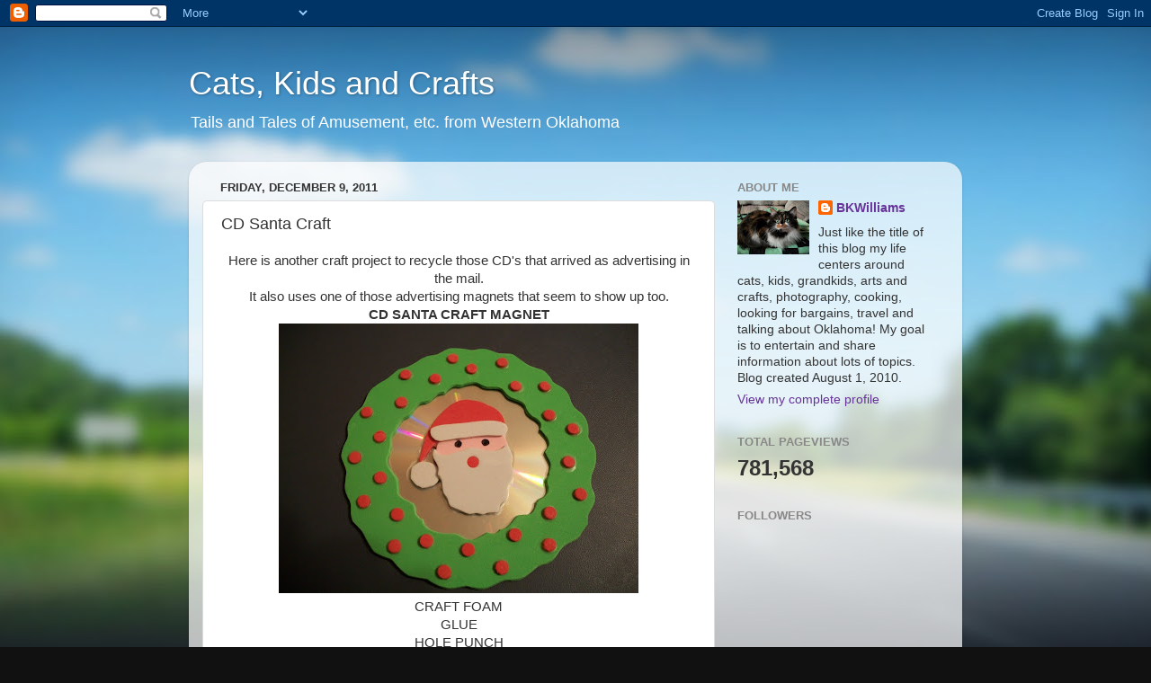

--- FILE ---
content_type: text/html; charset=UTF-8
request_url: https://bkwilliams-catskidsandcrafts.blogspot.com/2011/12/cd-santa-craft.html
body_size: 15505
content:
<!DOCTYPE html>
<html class='v2' dir='ltr' lang='en'>
<head>
<link href='https://www.blogger.com/static/v1/widgets/335934321-css_bundle_v2.css' rel='stylesheet' type='text/css'/>
<meta content='width=1100' name='viewport'/>
<meta content='text/html; charset=UTF-8' http-equiv='Content-Type'/>
<meta content='blogger' name='generator'/>
<link href='https://bkwilliams-catskidsandcrafts.blogspot.com/favicon.ico' rel='icon' type='image/x-icon'/>
<link href='http://bkwilliams-catskidsandcrafts.blogspot.com/2011/12/cd-santa-craft.html' rel='canonical'/>
<link rel="alternate" type="application/atom+xml" title="Cats, Kids and Crafts - Atom" href="https://bkwilliams-catskidsandcrafts.blogspot.com/feeds/posts/default" />
<link rel="alternate" type="application/rss+xml" title="Cats, Kids and Crafts - RSS" href="https://bkwilliams-catskidsandcrafts.blogspot.com/feeds/posts/default?alt=rss" />
<link rel="service.post" type="application/atom+xml" title="Cats, Kids and Crafts - Atom" href="https://www.blogger.com/feeds/1901338725255718052/posts/default" />

<link rel="alternate" type="application/atom+xml" title="Cats, Kids and Crafts - Atom" href="https://bkwilliams-catskidsandcrafts.blogspot.com/feeds/1775362533758027445/comments/default" />
<!--Can't find substitution for tag [blog.ieCssRetrofitLinks]-->
<link href='https://blogger.googleusercontent.com/img/b/R29vZ2xl/AVvXsEiVQWX2bX0VbXCfFg5f2Ln-5y_Op2UkpR4_zTKPfSxrTG1GL6PZH4QJq8eYGVtMXx82HTXmLnDyWOoeAfevi3Kjb3vFH18l7Qp46sluLz-ZWnnnQPwMCNClaBD_568l8mUv2bjgDz4yqKln/s400/100_2816.JPG' rel='image_src'/>
<meta content='http://bkwilliams-catskidsandcrafts.blogspot.com/2011/12/cd-santa-craft.html' property='og:url'/>
<meta content='CD Santa Craft' property='og:title'/>
<meta content='Here is another craft project to recycle those CD&#39;s that arrived as advertising in the mail. It also uses one of those advertising magnets t...' property='og:description'/>
<meta content='https://blogger.googleusercontent.com/img/b/R29vZ2xl/AVvXsEiVQWX2bX0VbXCfFg5f2Ln-5y_Op2UkpR4_zTKPfSxrTG1GL6PZH4QJq8eYGVtMXx82HTXmLnDyWOoeAfevi3Kjb3vFH18l7Qp46sluLz-ZWnnnQPwMCNClaBD_568l8mUv2bjgDz4yqKln/w1200-h630-p-k-no-nu/100_2816.JPG' property='og:image'/>
<title>Cats, Kids and Crafts: CD Santa Craft</title>
<style id='page-skin-1' type='text/css'><!--
/*-----------------------------------------------
Blogger Template Style
Name:     Picture Window
Designer: Blogger
URL:      www.blogger.com
----------------------------------------------- */
/* Content
----------------------------------------------- */
body {
font: normal normal 15px Arial, Tahoma, Helvetica, FreeSans, sans-serif;
color: #333333;
background: #111111 url(//themes.googleusercontent.com/image?id=1OACCYOE0-eoTRTfsBuX1NMN9nz599ufI1Jh0CggPFA_sK80AGkIr8pLtYRpNUKPmwtEa) repeat-x fixed top center;
}
html body .region-inner {
min-width: 0;
max-width: 100%;
width: auto;
}
.content-outer {
font-size: 90%;
}
a:link {
text-decoration:none;
color: #663399;
}
a:visited {
text-decoration:none;
color: #9966cc;
}
a:hover {
text-decoration:underline;
color: #8832ff;
}
.content-outer {
background: transparent none repeat scroll top left;
-moz-border-radius: 0;
-webkit-border-radius: 0;
-goog-ms-border-radius: 0;
border-radius: 0;
-moz-box-shadow: 0 0 0 rgba(0, 0, 0, .15);
-webkit-box-shadow: 0 0 0 rgba(0, 0, 0, .15);
-goog-ms-box-shadow: 0 0 0 rgba(0, 0, 0, .15);
box-shadow: 0 0 0 rgba(0, 0, 0, .15);
margin: 20px auto;
}
.content-inner {
padding: 0;
}
/* Header
----------------------------------------------- */
.header-outer {
background: transparent none repeat-x scroll top left;
_background-image: none;
color: #ffffff;
-moz-border-radius: 0;
-webkit-border-radius: 0;
-goog-ms-border-radius: 0;
border-radius: 0;
}
.Header img, .Header #header-inner {
-moz-border-radius: 0;
-webkit-border-radius: 0;
-goog-ms-border-radius: 0;
border-radius: 0;
}
.header-inner .Header .titlewrapper,
.header-inner .Header .descriptionwrapper {
padding-left: 0;
padding-right: 0;
}
.Header h1 {
font: normal normal 36px Arial, Tahoma, Helvetica, FreeSans, sans-serif;
text-shadow: 1px 1px 3px rgba(0, 0, 0, 0.3);
}
.Header h1 a {
color: #ffffff;
}
.Header .description {
font-size: 130%;
}
/* Tabs
----------------------------------------------- */
.tabs-inner {
margin: .5em 20px 0;
padding: 0;
}
.tabs-inner .section {
margin: 0;
}
.tabs-inner .widget ul {
padding: 0;
background: transparent none repeat scroll bottom;
-moz-border-radius: 0;
-webkit-border-radius: 0;
-goog-ms-border-radius: 0;
border-radius: 0;
}
.tabs-inner .widget li {
border: none;
}
.tabs-inner .widget li a {
display: inline-block;
padding: .5em 1em;
margin-right: .25em;
color: #ffffff;
font: normal normal 15px Arial, Tahoma, Helvetica, FreeSans, sans-serif;
-moz-border-radius: 10px 10px 0 0;
-webkit-border-top-left-radius: 10px;
-webkit-border-top-right-radius: 10px;
-goog-ms-border-radius: 10px 10px 0 0;
border-radius: 10px 10px 0 0;
background: transparent url(https://resources.blogblog.com/blogblog/data/1kt/transparent/black50.png) repeat scroll top left;
border-right: 1px solid transparent;
}
.tabs-inner .widget li:first-child a {
padding-left: 1.25em;
-moz-border-radius-topleft: 10px;
-moz-border-radius-bottomleft: 0;
-webkit-border-top-left-radius: 10px;
-webkit-border-bottom-left-radius: 0;
-goog-ms-border-top-left-radius: 10px;
-goog-ms-border-bottom-left-radius: 0;
border-top-left-radius: 10px;
border-bottom-left-radius: 0;
}
.tabs-inner .widget li.selected a,
.tabs-inner .widget li a:hover {
position: relative;
z-index: 1;
background: transparent url(https://resources.blogblog.com/blogblog/data/1kt/transparent/white80.png) repeat scroll bottom;
color: #663399;
-moz-box-shadow: 0 0 3px rgba(0, 0, 0, .15);
-webkit-box-shadow: 0 0 3px rgba(0, 0, 0, .15);
-goog-ms-box-shadow: 0 0 3px rgba(0, 0, 0, .15);
box-shadow: 0 0 3px rgba(0, 0, 0, .15);
}
/* Headings
----------------------------------------------- */
h2 {
font: bold normal 13px Arial, Tahoma, Helvetica, FreeSans, sans-serif;
text-transform: uppercase;
color: #888888;
margin: .5em 0;
}
/* Main
----------------------------------------------- */
.main-outer {
background: transparent url(https://resources.blogblog.com/blogblog/data/1kt/transparent/white80.png) repeat scroll top left;
-moz-border-radius: 20px 20px 0 0;
-webkit-border-top-left-radius: 20px;
-webkit-border-top-right-radius: 20px;
-webkit-border-bottom-left-radius: 0;
-webkit-border-bottom-right-radius: 0;
-goog-ms-border-radius: 20px 20px 0 0;
border-radius: 20px 20px 0 0;
-moz-box-shadow: 0 1px 3px rgba(0, 0, 0, .15);
-webkit-box-shadow: 0 1px 3px rgba(0, 0, 0, .15);
-goog-ms-box-shadow: 0 1px 3px rgba(0, 0, 0, .15);
box-shadow: 0 1px 3px rgba(0, 0, 0, .15);
}
.main-inner {
padding: 15px 20px 20px;
}
.main-inner .column-center-inner {
padding: 0 0;
}
.main-inner .column-left-inner {
padding-left: 0;
}
.main-inner .column-right-inner {
padding-right: 0;
}
/* Posts
----------------------------------------------- */
h3.post-title {
margin: 0;
font: normal normal 18px Arial, Tahoma, Helvetica, FreeSans, sans-serif;
}
.comments h4 {
margin: 1em 0 0;
font: normal normal 18px Arial, Tahoma, Helvetica, FreeSans, sans-serif;
}
.date-header span {
color: #333333;
}
.post-outer {
background-color: #ffffff;
border: solid 1px #dddddd;
-moz-border-radius: 5px;
-webkit-border-radius: 5px;
border-radius: 5px;
-goog-ms-border-radius: 5px;
padding: 15px 20px;
margin: 0 -20px 20px;
}
.post-body {
line-height: 1.4;
font-size: 110%;
position: relative;
}
.post-header {
margin: 0 0 1.5em;
color: #999999;
line-height: 1.6;
}
.post-footer {
margin: .5em 0 0;
color: #999999;
line-height: 1.6;
}
#blog-pager {
font-size: 140%
}
#comments .comment-author {
padding-top: 1.5em;
border-top: dashed 1px #ccc;
border-top: dashed 1px rgba(128, 128, 128, .5);
background-position: 0 1.5em;
}
#comments .comment-author:first-child {
padding-top: 0;
border-top: none;
}
.avatar-image-container {
margin: .2em 0 0;
}
/* Comments
----------------------------------------------- */
.comments .comments-content .icon.blog-author {
background-repeat: no-repeat;
background-image: url([data-uri]);
}
.comments .comments-content .loadmore a {
border-top: 1px solid #8832ff;
border-bottom: 1px solid #8832ff;
}
.comments .continue {
border-top: 2px solid #8832ff;
}
/* Widgets
----------------------------------------------- */
.widget ul, .widget #ArchiveList ul.flat {
padding: 0;
list-style: none;
}
.widget ul li, .widget #ArchiveList ul.flat li {
border-top: dashed 1px #ccc;
border-top: dashed 1px rgba(128, 128, 128, .5);
}
.widget ul li:first-child, .widget #ArchiveList ul.flat li:first-child {
border-top: none;
}
.widget .post-body ul {
list-style: disc;
}
.widget .post-body ul li {
border: none;
}
/* Footer
----------------------------------------------- */
.footer-outer {
color:#cccccc;
background: transparent url(https://resources.blogblog.com/blogblog/data/1kt/transparent/black50.png) repeat scroll top left;
-moz-border-radius: 0 0 20px 20px;
-webkit-border-top-left-radius: 0;
-webkit-border-top-right-radius: 0;
-webkit-border-bottom-left-radius: 20px;
-webkit-border-bottom-right-radius: 20px;
-goog-ms-border-radius: 0 0 20px 20px;
border-radius: 0 0 20px 20px;
-moz-box-shadow: 0 1px 3px rgba(0, 0, 0, .15);
-webkit-box-shadow: 0 1px 3px rgba(0, 0, 0, .15);
-goog-ms-box-shadow: 0 1px 3px rgba(0, 0, 0, .15);
box-shadow: 0 1px 3px rgba(0, 0, 0, .15);
}
.footer-inner {
padding: 10px 20px 20px;
}
.footer-outer a {
color: #bb98ee;
}
.footer-outer a:visited {
color: #ba77ee;
}
.footer-outer a:hover {
color: #8832ff;
}
.footer-outer .widget h2 {
color: #aaaaaa;
}
/* Mobile
----------------------------------------------- */
html body.mobile {
height: auto;
}
html body.mobile {
min-height: 480px;
background-size: 100% auto;
}
.mobile .body-fauxcolumn-outer {
background: transparent none repeat scroll top left;
}
html .mobile .mobile-date-outer, html .mobile .blog-pager {
border-bottom: none;
background: transparent url(https://resources.blogblog.com/blogblog/data/1kt/transparent/white80.png) repeat scroll top left;
margin-bottom: 10px;
}
.mobile .date-outer {
background: transparent url(https://resources.blogblog.com/blogblog/data/1kt/transparent/white80.png) repeat scroll top left;
}
.mobile .header-outer, .mobile .main-outer,
.mobile .post-outer, .mobile .footer-outer {
-moz-border-radius: 0;
-webkit-border-radius: 0;
-goog-ms-border-radius: 0;
border-radius: 0;
}
.mobile .content-outer,
.mobile .main-outer,
.mobile .post-outer {
background: inherit;
border: none;
}
.mobile .content-outer {
font-size: 100%;
}
.mobile-link-button {
background-color: #663399;
}
.mobile-link-button a:link, .mobile-link-button a:visited {
color: #ffffff;
}
.mobile-index-contents {
color: #333333;
}
.mobile .tabs-inner .PageList .widget-content {
background: transparent url(https://resources.blogblog.com/blogblog/data/1kt/transparent/white80.png) repeat scroll bottom;
color: #663399;
}
.mobile .tabs-inner .PageList .widget-content .pagelist-arrow {
border-left: 1px solid transparent;
}

--></style>
<style id='template-skin-1' type='text/css'><!--
body {
min-width: 860px;
}
.content-outer, .content-fauxcolumn-outer, .region-inner {
min-width: 860px;
max-width: 860px;
_width: 860px;
}
.main-inner .columns {
padding-left: 0px;
padding-right: 260px;
}
.main-inner .fauxcolumn-center-outer {
left: 0px;
right: 260px;
/* IE6 does not respect left and right together */
_width: expression(this.parentNode.offsetWidth -
parseInt("0px") -
parseInt("260px") + 'px');
}
.main-inner .fauxcolumn-left-outer {
width: 0px;
}
.main-inner .fauxcolumn-right-outer {
width: 260px;
}
.main-inner .column-left-outer {
width: 0px;
right: 100%;
margin-left: -0px;
}
.main-inner .column-right-outer {
width: 260px;
margin-right: -260px;
}
#layout {
min-width: 0;
}
#layout .content-outer {
min-width: 0;
width: 800px;
}
#layout .region-inner {
min-width: 0;
width: auto;
}
body#layout div.add_widget {
padding: 8px;
}
body#layout div.add_widget a {
margin-left: 32px;
}
--></style>
<style>
    body {background-image:url(\/\/themes.googleusercontent.com\/image?id=1OACCYOE0-eoTRTfsBuX1NMN9nz599ufI1Jh0CggPFA_sK80AGkIr8pLtYRpNUKPmwtEa);}
    
@media (max-width: 200px) { body {background-image:url(\/\/themes.googleusercontent.com\/image?id=1OACCYOE0-eoTRTfsBuX1NMN9nz599ufI1Jh0CggPFA_sK80AGkIr8pLtYRpNUKPmwtEa&options=w200);}}
@media (max-width: 400px) and (min-width: 201px) { body {background-image:url(\/\/themes.googleusercontent.com\/image?id=1OACCYOE0-eoTRTfsBuX1NMN9nz599ufI1Jh0CggPFA_sK80AGkIr8pLtYRpNUKPmwtEa&options=w400);}}
@media (max-width: 800px) and (min-width: 401px) { body {background-image:url(\/\/themes.googleusercontent.com\/image?id=1OACCYOE0-eoTRTfsBuX1NMN9nz599ufI1Jh0CggPFA_sK80AGkIr8pLtYRpNUKPmwtEa&options=w800);}}
@media (max-width: 1200px) and (min-width: 801px) { body {background-image:url(\/\/themes.googleusercontent.com\/image?id=1OACCYOE0-eoTRTfsBuX1NMN9nz599ufI1Jh0CggPFA_sK80AGkIr8pLtYRpNUKPmwtEa&options=w1200);}}
/* Last tag covers anything over one higher than the previous max-size cap. */
@media (min-width: 1201px) { body {background-image:url(\/\/themes.googleusercontent.com\/image?id=1OACCYOE0-eoTRTfsBuX1NMN9nz599ufI1Jh0CggPFA_sK80AGkIr8pLtYRpNUKPmwtEa&options=w1600);}}
  </style>
<link href='https://www.blogger.com/dyn-css/authorization.css?targetBlogID=1901338725255718052&amp;zx=713dd467-c265-4389-9a0b-697a5832edd5' media='none' onload='if(media!=&#39;all&#39;)media=&#39;all&#39;' rel='stylesheet'/><noscript><link href='https://www.blogger.com/dyn-css/authorization.css?targetBlogID=1901338725255718052&amp;zx=713dd467-c265-4389-9a0b-697a5832edd5' rel='stylesheet'/></noscript>
<meta name='google-adsense-platform-account' content='ca-host-pub-1556223355139109'/>
<meta name='google-adsense-platform-domain' content='blogspot.com'/>

<!-- data-ad-client=ca-pub-1803183507460324 -->

</head>
<body class='loading variant-open'>
<div class='navbar section' id='navbar' name='Navbar'><div class='widget Navbar' data-version='1' id='Navbar1'><script type="text/javascript">
    function setAttributeOnload(object, attribute, val) {
      if(window.addEventListener) {
        window.addEventListener('load',
          function(){ object[attribute] = val; }, false);
      } else {
        window.attachEvent('onload', function(){ object[attribute] = val; });
      }
    }
  </script>
<div id="navbar-iframe-container"></div>
<script type="text/javascript" src="https://apis.google.com/js/platform.js"></script>
<script type="text/javascript">
      gapi.load("gapi.iframes:gapi.iframes.style.bubble", function() {
        if (gapi.iframes && gapi.iframes.getContext) {
          gapi.iframes.getContext().openChild({
              url: 'https://www.blogger.com/navbar/1901338725255718052?po\x3d1775362533758027445\x26origin\x3dhttps://bkwilliams-catskidsandcrafts.blogspot.com',
              where: document.getElementById("navbar-iframe-container"),
              id: "navbar-iframe"
          });
        }
      });
    </script><script type="text/javascript">
(function() {
var script = document.createElement('script');
script.type = 'text/javascript';
script.src = '//pagead2.googlesyndication.com/pagead/js/google_top_exp.js';
var head = document.getElementsByTagName('head')[0];
if (head) {
head.appendChild(script);
}})();
</script>
</div></div>
<div class='body-fauxcolumns'>
<div class='fauxcolumn-outer body-fauxcolumn-outer'>
<div class='cap-top'>
<div class='cap-left'></div>
<div class='cap-right'></div>
</div>
<div class='fauxborder-left'>
<div class='fauxborder-right'></div>
<div class='fauxcolumn-inner'>
</div>
</div>
<div class='cap-bottom'>
<div class='cap-left'></div>
<div class='cap-right'></div>
</div>
</div>
</div>
<div class='content'>
<div class='content-fauxcolumns'>
<div class='fauxcolumn-outer content-fauxcolumn-outer'>
<div class='cap-top'>
<div class='cap-left'></div>
<div class='cap-right'></div>
</div>
<div class='fauxborder-left'>
<div class='fauxborder-right'></div>
<div class='fauxcolumn-inner'>
</div>
</div>
<div class='cap-bottom'>
<div class='cap-left'></div>
<div class='cap-right'></div>
</div>
</div>
</div>
<div class='content-outer'>
<div class='content-cap-top cap-top'>
<div class='cap-left'></div>
<div class='cap-right'></div>
</div>
<div class='fauxborder-left content-fauxborder-left'>
<div class='fauxborder-right content-fauxborder-right'></div>
<div class='content-inner'>
<header>
<div class='header-outer'>
<div class='header-cap-top cap-top'>
<div class='cap-left'></div>
<div class='cap-right'></div>
</div>
<div class='fauxborder-left header-fauxborder-left'>
<div class='fauxborder-right header-fauxborder-right'></div>
<div class='region-inner header-inner'>
<div class='header section' id='header' name='Header'><div class='widget Header' data-version='1' id='Header1'>
<div id='header-inner'>
<div class='titlewrapper'>
<h1 class='title'>
<a href='https://bkwilliams-catskidsandcrafts.blogspot.com/'>
Cats, Kids and Crafts
</a>
</h1>
</div>
<div class='descriptionwrapper'>
<p class='description'><span>Tails and Tales of Amusement, etc.
from Western Oklahoma</span></p>
</div>
</div>
</div></div>
</div>
</div>
<div class='header-cap-bottom cap-bottom'>
<div class='cap-left'></div>
<div class='cap-right'></div>
</div>
</div>
</header>
<div class='tabs-outer'>
<div class='tabs-cap-top cap-top'>
<div class='cap-left'></div>
<div class='cap-right'></div>
</div>
<div class='fauxborder-left tabs-fauxborder-left'>
<div class='fauxborder-right tabs-fauxborder-right'></div>
<div class='region-inner tabs-inner'>
<div class='tabs no-items section' id='crosscol' name='Cross-Column'></div>
<div class='tabs no-items section' id='crosscol-overflow' name='Cross-Column 2'></div>
</div>
</div>
<div class='tabs-cap-bottom cap-bottom'>
<div class='cap-left'></div>
<div class='cap-right'></div>
</div>
</div>
<div class='main-outer'>
<div class='main-cap-top cap-top'>
<div class='cap-left'></div>
<div class='cap-right'></div>
</div>
<div class='fauxborder-left main-fauxborder-left'>
<div class='fauxborder-right main-fauxborder-right'></div>
<div class='region-inner main-inner'>
<div class='columns fauxcolumns'>
<div class='fauxcolumn-outer fauxcolumn-center-outer'>
<div class='cap-top'>
<div class='cap-left'></div>
<div class='cap-right'></div>
</div>
<div class='fauxborder-left'>
<div class='fauxborder-right'></div>
<div class='fauxcolumn-inner'>
</div>
</div>
<div class='cap-bottom'>
<div class='cap-left'></div>
<div class='cap-right'></div>
</div>
</div>
<div class='fauxcolumn-outer fauxcolumn-left-outer'>
<div class='cap-top'>
<div class='cap-left'></div>
<div class='cap-right'></div>
</div>
<div class='fauxborder-left'>
<div class='fauxborder-right'></div>
<div class='fauxcolumn-inner'>
</div>
</div>
<div class='cap-bottom'>
<div class='cap-left'></div>
<div class='cap-right'></div>
</div>
</div>
<div class='fauxcolumn-outer fauxcolumn-right-outer'>
<div class='cap-top'>
<div class='cap-left'></div>
<div class='cap-right'></div>
</div>
<div class='fauxborder-left'>
<div class='fauxborder-right'></div>
<div class='fauxcolumn-inner'>
</div>
</div>
<div class='cap-bottom'>
<div class='cap-left'></div>
<div class='cap-right'></div>
</div>
</div>
<!-- corrects IE6 width calculation -->
<div class='columns-inner'>
<div class='column-center-outer'>
<div class='column-center-inner'>
<div class='main section' id='main' name='Main'><div class='widget Blog' data-version='1' id='Blog1'>
<div class='blog-posts hfeed'>

          <div class="date-outer">
        
<h2 class='date-header'><span>Friday, December 9, 2011</span></h2>

          <div class="date-posts">
        
<div class='post-outer'>
<div class='post hentry uncustomized-post-template' itemprop='blogPost' itemscope='itemscope' itemtype='http://schema.org/BlogPosting'>
<meta content='https://blogger.googleusercontent.com/img/b/R29vZ2xl/AVvXsEiVQWX2bX0VbXCfFg5f2Ln-5y_Op2UkpR4_zTKPfSxrTG1GL6PZH4QJq8eYGVtMXx82HTXmLnDyWOoeAfevi3Kjb3vFH18l7Qp46sluLz-ZWnnnQPwMCNClaBD_568l8mUv2bjgDz4yqKln/s400/100_2816.JPG' itemprop='image_url'/>
<meta content='1901338725255718052' itemprop='blogId'/>
<meta content='1775362533758027445' itemprop='postId'/>
<a name='1775362533758027445'></a>
<h3 class='post-title entry-title' itemprop='name'>
CD Santa Craft
</h3>
<div class='post-header'>
<div class='post-header-line-1'></div>
</div>
<div class='post-body entry-content' id='post-body-1775362533758027445' itemprop='description articleBody'>
<div class="separator" style="clear: both; text-align: center;"><span style="font-family: Arial, Helvetica, sans-serif;">Here is another craft project to recycle those CD's that arrived as advertising in the mail.</span></div><div class="separator" style="clear: both; text-align: center;"><span style="font-family: Arial;">It also uses one of those advertising magnets that seem to show up too.</span></div><div class="separator" style="clear: both; text-align: center;"><span style="font-family: Arial, Helvetica, sans-serif;"><strong>CD SANTA CRAFT MAGNET</strong></span></div><div class="separator" style="clear: both; text-align: center;"><a href="https://blogger.googleusercontent.com/img/b/R29vZ2xl/AVvXsEiVQWX2bX0VbXCfFg5f2Ln-5y_Op2UkpR4_zTKPfSxrTG1GL6PZH4QJq8eYGVtMXx82HTXmLnDyWOoeAfevi3Kjb3vFH18l7Qp46sluLz-ZWnnnQPwMCNClaBD_568l8mUv2bjgDz4yqKln/s1600/100_2816.JPG" imageanchor="1" style="margin-left: 1em; margin-right: 1em;"><img border="0" height="300" naa="true" src="https://blogger.googleusercontent.com/img/b/R29vZ2xl/AVvXsEiVQWX2bX0VbXCfFg5f2Ln-5y_Op2UkpR4_zTKPfSxrTG1GL6PZH4QJq8eYGVtMXx82HTXmLnDyWOoeAfevi3Kjb3vFH18l7Qp46sluLz-ZWnnnQPwMCNClaBD_568l8mUv2bjgDz4yqKln/s400/100_2816.JPG" width="400" /></a></div><div class="separator" style="clear: both; text-align: center;"><span style="font-family: Arial, Helvetica, sans-serif;">CRAFT FOAM</span></div><div class="separator" style="clear: both; text-align: center;"><span style="font-family: Arial, Helvetica, sans-serif;">GLUE</span></div><div class="separator" style="clear: both; text-align: center;"><span style="font-family: Arial, Helvetica, sans-serif;">HOLE PUNCH</span></div><div class="separator" style="clear: both; text-align: center;"><span style="font-family: Arial, Helvetica, sans-serif;">SHARPIE</span></div><div class="separator" style="clear: both; text-align: center;"><span style="font-family: Arial, Helvetica, sans-serif;">MAGNET</span></div><div class="separator" style="clear: both; text-align: center;"><span style="font-family: Arial;">SCISSORS </span></div><div class="separator" style="clear: both; text-align: center;"><span style="font-family: Arial;">I free handed a wreath, the "berries" on the wreath, and Santa out of craft foam sheets.</span></div><div class="separator" style="clear: both; text-align: center;"><span style="font-family: Arial;">Note that I hole punched a mouth for Santa and poked one of the "berries" in his mouth.</span></div><div class="separator" style="clear: both; text-align: center;"><span style="font-family: Arial;">I used a black sharpie to make Santa's eyes.</span></div><div class="separator" style="clear: both; text-align: center;"><span style="font-family: Arial;">First I glued down the pink part for his face and then the red part of he hat.</span></div><div class="separator" style="clear: both; text-align: center;"><span style="font-family: Arial;">Next I glued all the white pieces on top of the pink and red pieces.</span></div><div class="separator" style="clear: both; text-align: center;"><span style="font-family: Arial;">I know it is not a perfect Santa, but Granny's Love aka my Grandson thought it was awesome.</span></div><div class="separator" style="clear: both; text-align: center;"><span style="font-family: Arial, Helvetica, sans-serif;">After all the glue on the front pieces were dry I glued a magnet on the back.</span></div><div class="separator" style="clear: both; text-align: center;"><a href="https://blogger.googleusercontent.com/img/b/R29vZ2xl/AVvXsEiEHS5T9rJvbYnWMTURtM7Ply5lMcKxq5KZnVDYgc4pTNfSBsjLnkCf5qKaFrZfTF0nChoWLKNLCqd-PWTxz3Ibjtz3KyJeJNNNG_oRJUfnSKyYAbNqp83pNQh6uKEa63ZwaCLDuwXmZlbH/s1600/100_2819.JPG" imageanchor="1" style="margin-left: 1em; margin-right: 1em;"><img border="0" height="300" naa="true" src="https://blogger.googleusercontent.com/img/b/R29vZ2xl/AVvXsEiEHS5T9rJvbYnWMTURtM7Ply5lMcKxq5KZnVDYgc4pTNfSBsjLnkCf5qKaFrZfTF0nChoWLKNLCqd-PWTxz3Ibjtz3KyJeJNNNG_oRJUfnSKyYAbNqp83pNQh6uKEa63ZwaCLDuwXmZlbH/s400/100_2819.JPG" width="400" /></a></div><div class="separator" style="clear: both; text-align: center;"><span style="font-family: Arial, Helvetica, sans-serif;">If you did not want to make a CD&nbsp;Santa Wreath magnet....</span></div><div class="separator" style="clear: both; text-align: center;"><span style="font-family: Arial;"><u>You could make a tree ornament</u>.</span></div><div class="separator" style="clear: both; text-align: justify;"><span style="font-family: Arial;">Hold a nail with a pair of needle nose pliers and heat the nail and poke a hole in the top of the CD. Decorate the front of the CD with the Santa Wreath. Decorate the back of the CD with a solid piece of craft foam and then glue 2011 on top of that piece. Then put a ribbon through the hole in the CD and you are ready to hang it from the tree.</span></div><div class="separator" style="clear: both; text-align: justify;"><br />
</div><div class="separator" style="clear: both; text-align: justify;"><span style="font-family: Arial;">If you wanted to do this type of craft at school or in a Sunday school group you could buy a package of CD's and they already have two shiny sides to decorate. You could use stickers instead of craft foam sheets that have to be cut out. </span></div><div class="separator" style="clear: both; text-align: center;"><br />
</div><div class="separator" style="clear: both; text-align: center;"><br />
</div>
<div style='clear: both;'></div>
</div>
<div class='post-footer'>
<div class='post-footer-line post-footer-line-1'>
<span class='post-author vcard'>
Posted by
<span class='fn' itemprop='author' itemscope='itemscope' itemtype='http://schema.org/Person'>
<meta content='https://www.blogger.com/profile/10283329428182139546' itemprop='url'/>
<a class='g-profile' href='https://www.blogger.com/profile/10283329428182139546' rel='author' title='author profile'>
<span itemprop='name'>BKWilliams</span>
</a>
</span>
</span>
<span class='post-timestamp'>
at
<meta content='http://bkwilliams-catskidsandcrafts.blogspot.com/2011/12/cd-santa-craft.html' itemprop='url'/>
<a class='timestamp-link' href='https://bkwilliams-catskidsandcrafts.blogspot.com/2011/12/cd-santa-craft.html' rel='bookmark' title='permanent link'><abbr class='published' itemprop='datePublished' title='2011-12-09T05:50:00-06:00'>5:50&#8239;AM</abbr></a>
</span>
<span class='post-comment-link'>
</span>
<span class='post-icons'>
<span class='item-action'>
<a href='https://www.blogger.com/email-post/1901338725255718052/1775362533758027445' title='Email Post'>
<img alt='' class='icon-action' height='13' src='https://resources.blogblog.com/img/icon18_email.gif' width='18'/>
</a>
</span>
<span class='item-control blog-admin pid-523659655'>
<a href='https://www.blogger.com/post-edit.g?blogID=1901338725255718052&postID=1775362533758027445&from=pencil' title='Edit Post'>
<img alt='' class='icon-action' height='18' src='https://resources.blogblog.com/img/icon18_edit_allbkg.gif' width='18'/>
</a>
</span>
</span>
<div class='post-share-buttons goog-inline-block'>
<a class='goog-inline-block share-button sb-email' href='https://www.blogger.com/share-post.g?blogID=1901338725255718052&postID=1775362533758027445&target=email' target='_blank' title='Email This'><span class='share-button-link-text'>Email This</span></a><a class='goog-inline-block share-button sb-blog' href='https://www.blogger.com/share-post.g?blogID=1901338725255718052&postID=1775362533758027445&target=blog' onclick='window.open(this.href, "_blank", "height=270,width=475"); return false;' target='_blank' title='BlogThis!'><span class='share-button-link-text'>BlogThis!</span></a><a class='goog-inline-block share-button sb-twitter' href='https://www.blogger.com/share-post.g?blogID=1901338725255718052&postID=1775362533758027445&target=twitter' target='_blank' title='Share to X'><span class='share-button-link-text'>Share to X</span></a><a class='goog-inline-block share-button sb-facebook' href='https://www.blogger.com/share-post.g?blogID=1901338725255718052&postID=1775362533758027445&target=facebook' onclick='window.open(this.href, "_blank", "height=430,width=640"); return false;' target='_blank' title='Share to Facebook'><span class='share-button-link-text'>Share to Facebook</span></a><a class='goog-inline-block share-button sb-pinterest' href='https://www.blogger.com/share-post.g?blogID=1901338725255718052&postID=1775362533758027445&target=pinterest' target='_blank' title='Share to Pinterest'><span class='share-button-link-text'>Share to Pinterest</span></a>
</div>
</div>
<div class='post-footer-line post-footer-line-2'>
<span class='post-labels'>
Labels:
<a href='https://bkwilliams-catskidsandcrafts.blogspot.com/search/label/Crafts' rel='tag'>Crafts</a>
</span>
</div>
<div class='post-footer-line post-footer-line-3'>
<span class='post-location'>
</span>
</div>
</div>
</div>
<div class='comments' id='comments'>
<a name='comments'></a>
<h4>No comments:</h4>
<div id='Blog1_comments-block-wrapper'>
<dl class='avatar-comment-indent' id='comments-block'>
</dl>
</div>
<p class='comment-footer'>
<div class='comment-form'>
<a name='comment-form'></a>
<h4 id='comment-post-message'>Post a Comment</h4>
<p>
</p>
<a href='https://www.blogger.com/comment/frame/1901338725255718052?po=1775362533758027445&hl=en&saa=85391&origin=https://bkwilliams-catskidsandcrafts.blogspot.com' id='comment-editor-src'></a>
<iframe allowtransparency='true' class='blogger-iframe-colorize blogger-comment-from-post' frameborder='0' height='410px' id='comment-editor' name='comment-editor' src='' width='100%'></iframe>
<script src='https://www.blogger.com/static/v1/jsbin/2830521187-comment_from_post_iframe.js' type='text/javascript'></script>
<script type='text/javascript'>
      BLOG_CMT_createIframe('https://www.blogger.com/rpc_relay.html');
    </script>
</div>
</p>
</div>
</div>
<div class='inline-ad'>
<script type="text/javascript"><!--
google_ad_client="pub-1803183507460324";
google_ad_host="pub-1556223355139109";
google_ad_width=300;
google_ad_height=250;
google_ad_format="300x250_as";
google_ad_type="text_image";
google_ad_host_channel="0001";
google_color_border="FFFFFF";
google_color_bg="FFFFFF";
google_color_link="663399";
google_color_url="999999";
google_color_text="333333";
//--></script>
<script type="text/javascript" src="//pagead2.googlesyndication.com/pagead/show_ads.js">
</script>
</div>

        </div></div>
      
</div>
<div class='blog-pager' id='blog-pager'>
<span id='blog-pager-newer-link'>
<a class='blog-pager-newer-link' href='https://bkwilliams-catskidsandcrafts.blogspot.com/2011/12/not-normal-chicken-soup.html' id='Blog1_blog-pager-newer-link' title='Newer Post'>Newer Post</a>
</span>
<span id='blog-pager-older-link'>
<a class='blog-pager-older-link' href='https://bkwilliams-catskidsandcrafts.blogspot.com/2011/12/legend-of-silver-pine-cone.html' id='Blog1_blog-pager-older-link' title='Older Post'>Older Post</a>
</span>
<a class='home-link' href='https://bkwilliams-catskidsandcrafts.blogspot.com/'>Home</a>
</div>
<div class='clear'></div>
<div class='post-feeds'>
<div class='feed-links'>
Subscribe to:
<a class='feed-link' href='https://bkwilliams-catskidsandcrafts.blogspot.com/feeds/1775362533758027445/comments/default' target='_blank' type='application/atom+xml'>Post Comments (Atom)</a>
</div>
</div>
</div></div>
</div>
</div>
<div class='column-left-outer'>
<div class='column-left-inner'>
<aside>
</aside>
</div>
</div>
<div class='column-right-outer'>
<div class='column-right-inner'>
<aside>
<div class='sidebar section' id='sidebar-right-1'><div class='widget Profile' data-version='1' id='Profile1'>
<h2>About Me</h2>
<div class='widget-content'>
<a href='https://www.blogger.com/profile/10283329428182139546'><img alt='My photo' class='profile-img' height='60' src='//2.bp.blogspot.com/_rp8UmV3_i3o/TGa-SYWgCTI/AAAAAAAAABI/tXdVPzH9okc/S220-s80/Callie+Ann+002.JPG' width='80'/></a>
<dl class='profile-datablock'>
<dt class='profile-data'>
<a class='profile-name-link g-profile' href='https://www.blogger.com/profile/10283329428182139546' rel='author' style='background-image: url(//www.blogger.com/img/logo-16.png);'>
BKWilliams
</a>
</dt>
<dd class='profile-textblock'>Just like the title of this blog my life centers around cats, kids, grandkids, arts and crafts, photography, cooking, looking for bargains, travel and talking about Oklahoma! My goal is to entertain and share information about lots of topics. 
Blog created August 1, 2010.</dd>
</dl>
<a class='profile-link' href='https://www.blogger.com/profile/10283329428182139546' rel='author'>View my complete profile</a>
<div class='clear'></div>
</div>
</div><div class='widget Stats' data-version='1' id='Stats1'>
<h2>Total Pageviews</h2>
<div class='widget-content'>
<div id='Stats1_content' style='display: none;'>
<span class='counter-wrapper text-counter-wrapper' id='Stats1_totalCount'>
</span>
<div class='clear'></div>
</div>
</div>
</div><div class='widget Followers' data-version='1' id='Followers1'>
<h2 class='title'>Followers</h2>
<div class='widget-content'>
<div id='Followers1-wrapper'>
<div style='margin-right:2px;'>
<div><script type="text/javascript" src="https://apis.google.com/js/platform.js"></script>
<div id="followers-iframe-container"></div>
<script type="text/javascript">
    window.followersIframe = null;
    function followersIframeOpen(url) {
      gapi.load("gapi.iframes", function() {
        if (gapi.iframes && gapi.iframes.getContext) {
          window.followersIframe = gapi.iframes.getContext().openChild({
            url: url,
            where: document.getElementById("followers-iframe-container"),
            messageHandlersFilter: gapi.iframes.CROSS_ORIGIN_IFRAMES_FILTER,
            messageHandlers: {
              '_ready': function(obj) {
                window.followersIframe.getIframeEl().height = obj.height;
              },
              'reset': function() {
                window.followersIframe.close();
                followersIframeOpen("https://www.blogger.com/followers/frame/1901338725255718052?colors\x3dCgt0cmFuc3BhcmVudBILdHJhbnNwYXJlbnQaByMzMzMzMzMiByM2NjMzOTkqC3RyYW5zcGFyZW50MgcjODg4ODg4OgcjMzMzMzMzQgcjNjYzMzk5SgcjMDAwMDAwUgcjNjYzMzk5Wgt0cmFuc3BhcmVudA%3D%3D\x26pageSize\x3d21\x26hl\x3den\x26origin\x3dhttps://bkwilliams-catskidsandcrafts.blogspot.com");
              },
              'open': function(url) {
                window.followersIframe.close();
                followersIframeOpen(url);
              }
            }
          });
        }
      });
    }
    followersIframeOpen("https://www.blogger.com/followers/frame/1901338725255718052?colors\x3dCgt0cmFuc3BhcmVudBILdHJhbnNwYXJlbnQaByMzMzMzMzMiByM2NjMzOTkqC3RyYW5zcGFyZW50MgcjODg4ODg4OgcjMzMzMzMzQgcjNjYzMzk5SgcjMDAwMDAwUgcjNjYzMzk5Wgt0cmFuc3BhcmVudA%3D%3D\x26pageSize\x3d21\x26hl\x3den\x26origin\x3dhttps://bkwilliams-catskidsandcrafts.blogspot.com");
  </script></div>
</div>
</div>
<div class='clear'></div>
</div>
</div><div class='widget BlogArchive' data-version='1' id='BlogArchive1'>
<h2>Blog Archive</h2>
<div class='widget-content'>
<div id='ArchiveList'>
<div id='BlogArchive1_ArchiveList'>
<ul class='hierarchy'>
<li class='archivedate collapsed'>
<a class='toggle' href='javascript:void(0)'>
<span class='zippy'>

        &#9658;&#160;
      
</span>
</a>
<a class='post-count-link' href='https://bkwilliams-catskidsandcrafts.blogspot.com/2014/'>
2014
</a>
<span class='post-count' dir='ltr'>(49)</span>
<ul class='hierarchy'>
<li class='archivedate collapsed'>
<a class='toggle' href='javascript:void(0)'>
<span class='zippy'>

        &#9658;&#160;
      
</span>
</a>
<a class='post-count-link' href='https://bkwilliams-catskidsandcrafts.blogspot.com/2014/04/'>
April
</a>
<span class='post-count' dir='ltr'>(18)</span>
</li>
</ul>
<ul class='hierarchy'>
<li class='archivedate collapsed'>
<a class='toggle' href='javascript:void(0)'>
<span class='zippy'>

        &#9658;&#160;
      
</span>
</a>
<a class='post-count-link' href='https://bkwilliams-catskidsandcrafts.blogspot.com/2014/01/'>
January
</a>
<span class='post-count' dir='ltr'>(31)</span>
</li>
</ul>
</li>
</ul>
<ul class='hierarchy'>
<li class='archivedate collapsed'>
<a class='toggle' href='javascript:void(0)'>
<span class='zippy'>

        &#9658;&#160;
      
</span>
</a>
<a class='post-count-link' href='https://bkwilliams-catskidsandcrafts.blogspot.com/2013/'>
2013
</a>
<span class='post-count' dir='ltr'>(369)</span>
<ul class='hierarchy'>
<li class='archivedate collapsed'>
<a class='toggle' href='javascript:void(0)'>
<span class='zippy'>

        &#9658;&#160;
      
</span>
</a>
<a class='post-count-link' href='https://bkwilliams-catskidsandcrafts.blogspot.com/2013/12/'>
December
</a>
<span class='post-count' dir='ltr'>(31)</span>
</li>
</ul>
<ul class='hierarchy'>
<li class='archivedate collapsed'>
<a class='toggle' href='javascript:void(0)'>
<span class='zippy'>

        &#9658;&#160;
      
</span>
</a>
<a class='post-count-link' href='https://bkwilliams-catskidsandcrafts.blogspot.com/2013/11/'>
November
</a>
<span class='post-count' dir='ltr'>(30)</span>
</li>
</ul>
<ul class='hierarchy'>
<li class='archivedate collapsed'>
<a class='toggle' href='javascript:void(0)'>
<span class='zippy'>

        &#9658;&#160;
      
</span>
</a>
<a class='post-count-link' href='https://bkwilliams-catskidsandcrafts.blogspot.com/2013/10/'>
October
</a>
<span class='post-count' dir='ltr'>(30)</span>
</li>
</ul>
<ul class='hierarchy'>
<li class='archivedate collapsed'>
<a class='toggle' href='javascript:void(0)'>
<span class='zippy'>

        &#9658;&#160;
      
</span>
</a>
<a class='post-count-link' href='https://bkwilliams-catskidsandcrafts.blogspot.com/2013/09/'>
September
</a>
<span class='post-count' dir='ltr'>(31)</span>
</li>
</ul>
<ul class='hierarchy'>
<li class='archivedate collapsed'>
<a class='toggle' href='javascript:void(0)'>
<span class='zippy'>

        &#9658;&#160;
      
</span>
</a>
<a class='post-count-link' href='https://bkwilliams-catskidsandcrafts.blogspot.com/2013/08/'>
August
</a>
<span class='post-count' dir='ltr'>(31)</span>
</li>
</ul>
<ul class='hierarchy'>
<li class='archivedate collapsed'>
<a class='toggle' href='javascript:void(0)'>
<span class='zippy'>

        &#9658;&#160;
      
</span>
</a>
<a class='post-count-link' href='https://bkwilliams-catskidsandcrafts.blogspot.com/2013/07/'>
July
</a>
<span class='post-count' dir='ltr'>(31)</span>
</li>
</ul>
<ul class='hierarchy'>
<li class='archivedate collapsed'>
<a class='toggle' href='javascript:void(0)'>
<span class='zippy'>

        &#9658;&#160;
      
</span>
</a>
<a class='post-count-link' href='https://bkwilliams-catskidsandcrafts.blogspot.com/2013/06/'>
June
</a>
<span class='post-count' dir='ltr'>(31)</span>
</li>
</ul>
<ul class='hierarchy'>
<li class='archivedate collapsed'>
<a class='toggle' href='javascript:void(0)'>
<span class='zippy'>

        &#9658;&#160;
      
</span>
</a>
<a class='post-count-link' href='https://bkwilliams-catskidsandcrafts.blogspot.com/2013/05/'>
May
</a>
<span class='post-count' dir='ltr'>(32)</span>
</li>
</ul>
<ul class='hierarchy'>
<li class='archivedate collapsed'>
<a class='toggle' href='javascript:void(0)'>
<span class='zippy'>

        &#9658;&#160;
      
</span>
</a>
<a class='post-count-link' href='https://bkwilliams-catskidsandcrafts.blogspot.com/2013/04/'>
April
</a>
<span class='post-count' dir='ltr'>(32)</span>
</li>
</ul>
<ul class='hierarchy'>
<li class='archivedate collapsed'>
<a class='toggle' href='javascript:void(0)'>
<span class='zippy'>

        &#9658;&#160;
      
</span>
</a>
<a class='post-count-link' href='https://bkwilliams-catskidsandcrafts.blogspot.com/2013/03/'>
March
</a>
<span class='post-count' dir='ltr'>(31)</span>
</li>
</ul>
<ul class='hierarchy'>
<li class='archivedate collapsed'>
<a class='toggle' href='javascript:void(0)'>
<span class='zippy'>

        &#9658;&#160;
      
</span>
</a>
<a class='post-count-link' href='https://bkwilliams-catskidsandcrafts.blogspot.com/2013/02/'>
February
</a>
<span class='post-count' dir='ltr'>(28)</span>
</li>
</ul>
<ul class='hierarchy'>
<li class='archivedate collapsed'>
<a class='toggle' href='javascript:void(0)'>
<span class='zippy'>

        &#9658;&#160;
      
</span>
</a>
<a class='post-count-link' href='https://bkwilliams-catskidsandcrafts.blogspot.com/2013/01/'>
January
</a>
<span class='post-count' dir='ltr'>(31)</span>
</li>
</ul>
</li>
</ul>
<ul class='hierarchy'>
<li class='archivedate collapsed'>
<a class='toggle' href='javascript:void(0)'>
<span class='zippy'>

        &#9658;&#160;
      
</span>
</a>
<a class='post-count-link' href='https://bkwilliams-catskidsandcrafts.blogspot.com/2012/'>
2012
</a>
<span class='post-count' dir='ltr'>(363)</span>
<ul class='hierarchy'>
<li class='archivedate collapsed'>
<a class='toggle' href='javascript:void(0)'>
<span class='zippy'>

        &#9658;&#160;
      
</span>
</a>
<a class='post-count-link' href='https://bkwilliams-catskidsandcrafts.blogspot.com/2012/12/'>
December
</a>
<span class='post-count' dir='ltr'>(31)</span>
</li>
</ul>
<ul class='hierarchy'>
<li class='archivedate collapsed'>
<a class='toggle' href='javascript:void(0)'>
<span class='zippy'>

        &#9658;&#160;
      
</span>
</a>
<a class='post-count-link' href='https://bkwilliams-catskidsandcrafts.blogspot.com/2012/11/'>
November
</a>
<span class='post-count' dir='ltr'>(31)</span>
</li>
</ul>
<ul class='hierarchy'>
<li class='archivedate collapsed'>
<a class='toggle' href='javascript:void(0)'>
<span class='zippy'>

        &#9658;&#160;
      
</span>
</a>
<a class='post-count-link' href='https://bkwilliams-catskidsandcrafts.blogspot.com/2012/10/'>
October
</a>
<span class='post-count' dir='ltr'>(32)</span>
</li>
</ul>
<ul class='hierarchy'>
<li class='archivedate collapsed'>
<a class='toggle' href='javascript:void(0)'>
<span class='zippy'>

        &#9658;&#160;
      
</span>
</a>
<a class='post-count-link' href='https://bkwilliams-catskidsandcrafts.blogspot.com/2012/09/'>
September
</a>
<span class='post-count' dir='ltr'>(30)</span>
</li>
</ul>
<ul class='hierarchy'>
<li class='archivedate collapsed'>
<a class='toggle' href='javascript:void(0)'>
<span class='zippy'>

        &#9658;&#160;
      
</span>
</a>
<a class='post-count-link' href='https://bkwilliams-catskidsandcrafts.blogspot.com/2012/08/'>
August
</a>
<span class='post-count' dir='ltr'>(32)</span>
</li>
</ul>
<ul class='hierarchy'>
<li class='archivedate collapsed'>
<a class='toggle' href='javascript:void(0)'>
<span class='zippy'>

        &#9658;&#160;
      
</span>
</a>
<a class='post-count-link' href='https://bkwilliams-catskidsandcrafts.blogspot.com/2012/07/'>
July
</a>
<span class='post-count' dir='ltr'>(32)</span>
</li>
</ul>
<ul class='hierarchy'>
<li class='archivedate collapsed'>
<a class='toggle' href='javascript:void(0)'>
<span class='zippy'>

        &#9658;&#160;
      
</span>
</a>
<a class='post-count-link' href='https://bkwilliams-catskidsandcrafts.blogspot.com/2012/06/'>
June
</a>
<span class='post-count' dir='ltr'>(31)</span>
</li>
</ul>
<ul class='hierarchy'>
<li class='archivedate collapsed'>
<a class='toggle' href='javascript:void(0)'>
<span class='zippy'>

        &#9658;&#160;
      
</span>
</a>
<a class='post-count-link' href='https://bkwilliams-catskidsandcrafts.blogspot.com/2012/05/'>
May
</a>
<span class='post-count' dir='ltr'>(30)</span>
</li>
</ul>
<ul class='hierarchy'>
<li class='archivedate collapsed'>
<a class='toggle' href='javascript:void(0)'>
<span class='zippy'>

        &#9658;&#160;
      
</span>
</a>
<a class='post-count-link' href='https://bkwilliams-catskidsandcrafts.blogspot.com/2012/04/'>
April
</a>
<span class='post-count' dir='ltr'>(30)</span>
</li>
</ul>
<ul class='hierarchy'>
<li class='archivedate collapsed'>
<a class='toggle' href='javascript:void(0)'>
<span class='zippy'>

        &#9658;&#160;
      
</span>
</a>
<a class='post-count-link' href='https://bkwilliams-catskidsandcrafts.blogspot.com/2012/03/'>
March
</a>
<span class='post-count' dir='ltr'>(30)</span>
</li>
</ul>
<ul class='hierarchy'>
<li class='archivedate collapsed'>
<a class='toggle' href='javascript:void(0)'>
<span class='zippy'>

        &#9658;&#160;
      
</span>
</a>
<a class='post-count-link' href='https://bkwilliams-catskidsandcrafts.blogspot.com/2012/02/'>
February
</a>
<span class='post-count' dir='ltr'>(26)</span>
</li>
</ul>
<ul class='hierarchy'>
<li class='archivedate collapsed'>
<a class='toggle' href='javascript:void(0)'>
<span class='zippy'>

        &#9658;&#160;
      
</span>
</a>
<a class='post-count-link' href='https://bkwilliams-catskidsandcrafts.blogspot.com/2012/01/'>
January
</a>
<span class='post-count' dir='ltr'>(28)</span>
</li>
</ul>
</li>
</ul>
<ul class='hierarchy'>
<li class='archivedate expanded'>
<a class='toggle' href='javascript:void(0)'>
<span class='zippy toggle-open'>

        &#9660;&#160;
      
</span>
</a>
<a class='post-count-link' href='https://bkwilliams-catskidsandcrafts.blogspot.com/2011/'>
2011
</a>
<span class='post-count' dir='ltr'>(316)</span>
<ul class='hierarchy'>
<li class='archivedate expanded'>
<a class='toggle' href='javascript:void(0)'>
<span class='zippy toggle-open'>

        &#9660;&#160;
      
</span>
</a>
<a class='post-count-link' href='https://bkwilliams-catskidsandcrafts.blogspot.com/2011/12/'>
December
</a>
<span class='post-count' dir='ltr'>(30)</span>
<ul class='posts'>
<li><a href='https://bkwilliams-catskidsandcrafts.blogspot.com/2011/12/mark.html'>The Mark</a></li>
<li><a href='https://bkwilliams-catskidsandcrafts.blogspot.com/2011/12/jambalaya-mix.html'>Jambalaya Mix</a></li>
<li><a href='https://bkwilliams-catskidsandcrafts.blogspot.com/2011/12/good-nail-polish.html'>Good Nail Polish</a></li>
<li><a href='https://bkwilliams-catskidsandcrafts.blogspot.com/2011/12/family-dollar-dollar-dinners-for.html'>Family Dollar &quot;Dollar Dinners for the Holidays&quot; Co...</a></li>
<li><a href='https://bkwilliams-catskidsandcrafts.blogspot.com/2011/12/christmas-in-er.html'>Christmas in the ER</a></li>
<li><a href='https://bkwilliams-catskidsandcrafts.blogspot.com/2011/12/finally-it-was-christmas.html'>Finally It Was Christmas!</a></li>
<li><a href='https://bkwilliams-catskidsandcrafts.blogspot.com/2011/12/merry-christmas.html'>Merry Christmas</a></li>
<li><a href='https://bkwilliams-catskidsandcrafts.blogspot.com/2011/12/felt-gift-bags.html'>Felt Gift Bags</a></li>
<li><a href='https://bkwilliams-catskidsandcrafts.blogspot.com/2011/12/sock-cozy.html'>Sock Cozy</a></li>
<li><a href='https://bkwilliams-catskidsandcrafts.blogspot.com/2011/12/riunite-lambrusco.html'>Riunite Lambrusco</a></li>
<li><a href='https://bkwilliams-catskidsandcrafts.blogspot.com/2011/12/last-minute-gift.html'>Last Minute Gift</a></li>
<li><a href='https://bkwilliams-catskidsandcrafts.blogspot.com/2011/12/surprise-in-mail.html'>Surprise in the Mail</a></li>
<li><a href='https://bkwilliams-catskidsandcrafts.blogspot.com/2011/12/sweet-potato-pasta-salad.html'>Sweet Potato Pasta Salad</a></li>
<li><a href='https://bkwilliams-catskidsandcrafts.blogspot.com/2011/12/christmas-songs.html'>Christmas Songs</a></li>
<li><a href='https://bkwilliams-catskidsandcrafts.blogspot.com/2011/12/jar-ringchristmas-card-ornaments.html'>Jar Ring/Christmas Card Ornaments</a></li>
<li><a href='https://bkwilliams-catskidsandcrafts.blogspot.com/2011/12/christmas-movies.html'>Christmas Movies</a></li>
<li><a href='https://bkwilliams-catskidsandcrafts.blogspot.com/2011/12/christmas-ornament-craft_15.html'>Christmas Ornament Craft</a></li>
<li><a href='https://bkwilliams-catskidsandcrafts.blogspot.com/2011/12/pine-cone-ornaments.html'>Pine Cone Ornaments</a></li>
<li><a href='https://bkwilliams-catskidsandcrafts.blogspot.com/2011/12/shout.html'>SHOUT</a></li>
<li><a href='https://bkwilliams-catskidsandcrafts.blogspot.com/2011/12/detergent-scoop-craft.html'>Detergent Scoop Craft</a></li>
<li><a href='https://bkwilliams-catskidsandcrafts.blogspot.com/2011/12/pea-ridge-arkansas.html'>Pea Ridge, Arkansas</a></li>
<li><a href='https://bkwilliams-catskidsandcrafts.blogspot.com/2011/12/not-normal-chicken-soup.html'>Not Normal Chicken Soup</a></li>
<li><a href='https://bkwilliams-catskidsandcrafts.blogspot.com/2011/12/cd-santa-craft.html'>CD Santa Craft</a></li>
<li><a href='https://bkwilliams-catskidsandcrafts.blogspot.com/2011/12/legend-of-silver-pine-cone.html'>Legend of the Silver Pine Cone</a></li>
<li><a href='https://bkwilliams-catskidsandcrafts.blogspot.com/2011/12/orangepinneapple-pork.html'>Orange/Pinneapple Pork</a></li>
<li><a href='https://bkwilliams-catskidsandcrafts.blogspot.com/2011/12/cardboard-tube-recycle-ornament.html'>Cardboard Tube Recycle Ornament</a></li>
<li><a href='https://bkwilliams-catskidsandcrafts.blogspot.com/2011/12/christmas-ornament-craft.html'>Christmas Ornament Craft</a></li>
<li><a href='https://bkwilliams-catskidsandcrafts.blogspot.com/2011/12/yogurt-container-craft.html'>Yogurt Container Craft</a></li>
<li><a href='https://bkwilliams-catskidsandcrafts.blogspot.com/2011/12/yogurt-lid-ornaments.html'>Yogurt Lid Ornaments</a></li>
<li><a href='https://bkwilliams-catskidsandcrafts.blogspot.com/2011/12/soup-can-reindeer.html'>Soup Can Reindeer</a></li>
</ul>
</li>
</ul>
<ul class='hierarchy'>
<li class='archivedate collapsed'>
<a class='toggle' href='javascript:void(0)'>
<span class='zippy'>

        &#9658;&#160;
      
</span>
</a>
<a class='post-count-link' href='https://bkwilliams-catskidsandcrafts.blogspot.com/2011/11/'>
November
</a>
<span class='post-count' dir='ltr'>(28)</span>
</li>
</ul>
<ul class='hierarchy'>
<li class='archivedate collapsed'>
<a class='toggle' href='javascript:void(0)'>
<span class='zippy'>

        &#9658;&#160;
      
</span>
</a>
<a class='post-count-link' href='https://bkwilliams-catskidsandcrafts.blogspot.com/2011/10/'>
October
</a>
<span class='post-count' dir='ltr'>(28)</span>
</li>
</ul>
<ul class='hierarchy'>
<li class='archivedate collapsed'>
<a class='toggle' href='javascript:void(0)'>
<span class='zippy'>

        &#9658;&#160;
      
</span>
</a>
<a class='post-count-link' href='https://bkwilliams-catskidsandcrafts.blogspot.com/2011/09/'>
September
</a>
<span class='post-count' dir='ltr'>(30)</span>
</li>
</ul>
<ul class='hierarchy'>
<li class='archivedate collapsed'>
<a class='toggle' href='javascript:void(0)'>
<span class='zippy'>

        &#9658;&#160;
      
</span>
</a>
<a class='post-count-link' href='https://bkwilliams-catskidsandcrafts.blogspot.com/2011/08/'>
August
</a>
<span class='post-count' dir='ltr'>(30)</span>
</li>
</ul>
<ul class='hierarchy'>
<li class='archivedate collapsed'>
<a class='toggle' href='javascript:void(0)'>
<span class='zippy'>

        &#9658;&#160;
      
</span>
</a>
<a class='post-count-link' href='https://bkwilliams-catskidsandcrafts.blogspot.com/2011/07/'>
July
</a>
<span class='post-count' dir='ltr'>(33)</span>
</li>
</ul>
<ul class='hierarchy'>
<li class='archivedate collapsed'>
<a class='toggle' href='javascript:void(0)'>
<span class='zippy'>

        &#9658;&#160;
      
</span>
</a>
<a class='post-count-link' href='https://bkwilliams-catskidsandcrafts.blogspot.com/2011/06/'>
June
</a>
<span class='post-count' dir='ltr'>(27)</span>
</li>
</ul>
<ul class='hierarchy'>
<li class='archivedate collapsed'>
<a class='toggle' href='javascript:void(0)'>
<span class='zippy'>

        &#9658;&#160;
      
</span>
</a>
<a class='post-count-link' href='https://bkwilliams-catskidsandcrafts.blogspot.com/2011/05/'>
May
</a>
<span class='post-count' dir='ltr'>(25)</span>
</li>
</ul>
<ul class='hierarchy'>
<li class='archivedate collapsed'>
<a class='toggle' href='javascript:void(0)'>
<span class='zippy'>

        &#9658;&#160;
      
</span>
</a>
<a class='post-count-link' href='https://bkwilliams-catskidsandcrafts.blogspot.com/2011/04/'>
April
</a>
<span class='post-count' dir='ltr'>(26)</span>
</li>
</ul>
<ul class='hierarchy'>
<li class='archivedate collapsed'>
<a class='toggle' href='javascript:void(0)'>
<span class='zippy'>

        &#9658;&#160;
      
</span>
</a>
<a class='post-count-link' href='https://bkwilliams-catskidsandcrafts.blogspot.com/2011/03/'>
March
</a>
<span class='post-count' dir='ltr'>(23)</span>
</li>
</ul>
<ul class='hierarchy'>
<li class='archivedate collapsed'>
<a class='toggle' href='javascript:void(0)'>
<span class='zippy'>

        &#9658;&#160;
      
</span>
</a>
<a class='post-count-link' href='https://bkwilliams-catskidsandcrafts.blogspot.com/2011/02/'>
February
</a>
<span class='post-count' dir='ltr'>(20)</span>
</li>
</ul>
<ul class='hierarchy'>
<li class='archivedate collapsed'>
<a class='toggle' href='javascript:void(0)'>
<span class='zippy'>

        &#9658;&#160;
      
</span>
</a>
<a class='post-count-link' href='https://bkwilliams-catskidsandcrafts.blogspot.com/2011/01/'>
January
</a>
<span class='post-count' dir='ltr'>(16)</span>
</li>
</ul>
</li>
</ul>
<ul class='hierarchy'>
<li class='archivedate collapsed'>
<a class='toggle' href='javascript:void(0)'>
<span class='zippy'>

        &#9658;&#160;
      
</span>
</a>
<a class='post-count-link' href='https://bkwilliams-catskidsandcrafts.blogspot.com/2010/'>
2010
</a>
<span class='post-count' dir='ltr'>(100)</span>
<ul class='hierarchy'>
<li class='archivedate collapsed'>
<a class='toggle' href='javascript:void(0)'>
<span class='zippy'>

        &#9658;&#160;
      
</span>
</a>
<a class='post-count-link' href='https://bkwilliams-catskidsandcrafts.blogspot.com/2010/12/'>
December
</a>
<span class='post-count' dir='ltr'>(18)</span>
</li>
</ul>
<ul class='hierarchy'>
<li class='archivedate collapsed'>
<a class='toggle' href='javascript:void(0)'>
<span class='zippy'>

        &#9658;&#160;
      
</span>
</a>
<a class='post-count-link' href='https://bkwilliams-catskidsandcrafts.blogspot.com/2010/11/'>
November
</a>
<span class='post-count' dir='ltr'>(19)</span>
</li>
</ul>
<ul class='hierarchy'>
<li class='archivedate collapsed'>
<a class='toggle' href='javascript:void(0)'>
<span class='zippy'>

        &#9658;&#160;
      
</span>
</a>
<a class='post-count-link' href='https://bkwilliams-catskidsandcrafts.blogspot.com/2010/10/'>
October
</a>
<span class='post-count' dir='ltr'>(19)</span>
</li>
</ul>
<ul class='hierarchy'>
<li class='archivedate collapsed'>
<a class='toggle' href='javascript:void(0)'>
<span class='zippy'>

        &#9658;&#160;
      
</span>
</a>
<a class='post-count-link' href='https://bkwilliams-catskidsandcrafts.blogspot.com/2010/09/'>
September
</a>
<span class='post-count' dir='ltr'>(25)</span>
</li>
</ul>
<ul class='hierarchy'>
<li class='archivedate collapsed'>
<a class='toggle' href='javascript:void(0)'>
<span class='zippy'>

        &#9658;&#160;
      
</span>
</a>
<a class='post-count-link' href='https://bkwilliams-catskidsandcrafts.blogspot.com/2010/08/'>
August
</a>
<span class='post-count' dir='ltr'>(19)</span>
</li>
</ul>
</li>
</ul>
</div>
</div>
<div class='clear'></div>
</div>
</div><div class='widget HTML' data-version='1' id='HTML1'>
<h2 class='title'>Grab My Button</h2>
<div class='widget-content'>
href="http://bkwilliams-catskidsandcrafts.blogspot.com/"
<a href="http://s1212.photobucket.com/albums/cc449/bkwilliams1/?action=view&amp;current=CallieAnnCatsKidsandCrafts.jpg" target="_blank"><img src="https://lh3.googleusercontent.com/blogger_img_proxy/AEn0k_sRh0ontuVZLOOl4wVx9uoMT9o3HBabzJRxsuWL7KjHj7spiY5gvcKyxIBjYJuld_TqJxjgsRVOK9e9aP35FmaMDK0xFakrrus5qgtu2wrFjT-PmqV2yOftFziITbmwzGbwoLc-5uEGDkYhWpDBjs_sOObt-MAn8g=s0-d" border="0" alt="Photobucket"></a>
</div>
<div class='clear'></div>
</div><div class='widget AdSense' data-version='1' id='AdSense1'>
<div class='widget-content'>
<script type="text/javascript"><!--
google_ad_client="pub-1803183507460324";
google_ad_host="pub-1556223355139109";
google_alternate_ad_url="http://img2.blogblog.com/img/blogger_ad.html";
google_ad_width=200;
google_ad_height=200;
google_ad_format="200x200_as";
google_ad_type="text_image";
google_ad_host_channel="0001";
google_color_border="FFFFFF";
google_color_bg="FFFFFF";
google_color_link="888888";
google_color_url="663399";
google_color_text="333333";
//--></script>
<script type="text/javascript" src="//pagead2.googlesyndication.com/pagead/show_ads.js">
</script>
<div class='clear'></div>
</div>
</div>
<div class='widget Image' data-version='1' id='Image2'>
<h2>Pearl Cabin</h2>
<div class='widget-content'>
<a href='http://pearlcabin.blogspot.com/'>
<img alt='Pearl Cabin' height='137' id='Image2_img' src='https://blogger.googleusercontent.com/img/b/R29vZ2xl/AVvXsEgHZbHg3IcT_1aL92Nxsd-_ZckIFlHAyGbDn4eeQHG0f1QWPPiJL1rANTGoXaIF78Akp_8QJg_DkJF-ALzyz_NrPQQGFRlAXW5fqYyQkNPGqJEMNJI4c2KYkAEsKMjg9vrJGhLyruKbhFM/s250/logo+crop+white+bck.jpg' width='150'/>
</a>
<br/>
</div>
<div class='clear'></div>
</div><div class='widget Image' data-version='1' id='Image5'>
<h2>Skip to My Lou</h2>
<div class='widget-content'>
<a href='http://www.skiptomylou.org/'>
<img alt='Skip to My Lou' height='150' id='Image5_img' src='https://blogger.googleusercontent.com/img/b/R29vZ2xl/AVvXsEh23pV2n3uIvirHpoWCEPosog8XTMw8k9d9WdWCPtYIEuICJCNYynx8UZevCSj7I7sLW9_bbvqj99I_u7Mg0P4c0Lsr223iOTAPFdaRvsJj4Kn6Ly_wymLXLX2PFz8Vrtd7Z8i9UbSOTNE/s250/skiptomylou.bmp' width='150'/>
</a>
<br/>
</div>
<div class='clear'></div>
</div><div class='widget HTML' data-version='1' id='HTML3'>
<h2 class='title'>Texas Type A Mom</h2>
<div class='widget-content'>
<center><a href="http://www.texastypeamom.com/" target="_blank" title="Texas Type A Mom"><img border="0" src="https://lh3.googleusercontent.com/blogger_img_proxy/AEn0k_sLDgVvrZyw_KsfDeWYUvCeGqYKgCkqzOQMAqvEFepXJ7aHxvT4KawfXnPwRulLbe1tDQtxB8D2KTw07h1R8-xBVh1BhO4EvBCne5NCdCfbE7-kjSDSaMucDY3q3BFMsYe5tKWx57TgZeCPJQ=s0-d"></a><br />
</center><br />
</div>
<div class='clear'></div>
</div><div class='widget HTML' data-version='1' id='HTML11'>
<h2 class='title'>CouponCabin</h2>
<div class='widget-content'>
<a href="http://www.couponcabin.com/?campaign_id=96001" title="Coupon codes, printable coupons, deals, and more! CouponCabin.com"><img src="https://lh3.googleusercontent.com/blogger_img_proxy/AEn0k_uz7U9rhwTEY9nwN9ptObBhEIKh2OScrC36vbHTXhM_nJSLH5pZ5JtooJpQoNTokJri9PrURLcQpuDYiYDFzGP5w78i_Nh6f_-VKVeJ7-Vd5_8lhQY=s0-d" width="125" height="125" alt="CouponCabin.com"></a>
</div>
<div class='clear'></div>
</div><div class='widget HTML' data-version='1' id='HTML10'>
<h2 class='title'>The Type A Housewife</h2>
<div class='widget-content'>
<a href="http://www.thetypeahousewife.com" target="_blank"><img alt="The Type A Housewife" src="https://lh3.googleusercontent.com/blogger_img_proxy/AEn0k_u-dWf7qDdOyA_WKF48O7pdWGAJnMr5iCQry_w5r2Ivbgy9f2Mfjf0xPJ6sGivoK_ot7TWAX_MoWVjod2ZP-P2zP_50BdmAgV3UGYRVIDkhx6vdgIxEbTajQiW2Les2Ll2B8i9b=s0-d"></a>
</div>
<div class='clear'></div>
</div><div class='widget HTML' data-version='1' id='HTML13'>
<h2 class='title'>Suzy's</h2>
<div class='widget-content'>
<a href="http://suzyssitcom.com" target="_blank"><img src="https://lh3.googleusercontent.com/blogger_img_proxy/AEn0k_vctHJrF7lVpXb9y03PCIMWJUvN32p1NUsklmMw62Bg0xuW2UfCc40WhRzXDrz3Xoy_Ajn1gZBk-7qMEtAM-W1PT26fEY2kuMkKArj0jzsbRM7a-EybBD3sZeesbjGj4eg0KHZCVA=s0-d" alt="SuzysSitcom.com" width="128" height="127"></a>
</div>
<div class='clear'></div>
</div><div class='widget HTML' data-version='1' id='HTML6'>
<h2 class='title'>Sweet T Makes Three</h2>
<div class='widget-content'>
<a border="0" href="http://sweettmakesthree.com/" target="_blank"><br />
<img src="https://lh3.googleusercontent.com/blogger_img_proxy/AEn0k_syiPg6vFah4Jq9hsgn6ABcLME_9QD8j7LiWnkKv4mGXmJgjjar1MumWTNgTIjHO5fD1Wy7YGAp7CrwgCcxmOOn2MBOU5tXVdmQKR6PiMWeJsEhRN88YyxjvA0Vgbec-bpnpU6j8qn2CpCsTDI-eJ8B0knxXScZjZdv98w8wWBVe50=s0-d"> </a>
</div>
<div class='clear'></div>
</div><div class='widget HTML' data-version='1' id='HTML12'>
<h2 class='title'>Momma Told Me</h2>
<div class='widget-content'>
<center><a href="http://mommasaiddayslikethese.blogspot.com/"><img border="0" src="https://blogger.googleusercontent.com/img/b/R29vZ2xl/AVvXsEhDH5R_wqZs-AO9CwAkzHYObCfwIK903K2-PTuvI07hn2675V7LksTT2QUE4n0BQCwuDkjq4WWlBmtZSP07aGoGF5Yd5BFMS7HV092nUc4E7m9BE7EUSsnZrPTXcM68fip_cjkZkM6FbVo/s240/mommabutton2.jpg" /></a></center>
</div>
<div class='clear'></div>
</div><div class='widget HTML' data-version='1' id='HTML9'>
<h2 class='title'>Taylor Made</h2>
<div class='widget-content'>
<a href="http://taylormadehome.blogspot.com">
<img src="https://blogger.googleusercontent.com/img/b/R29vZ2xl/AVvXsEiT_QdHtY89wrXR5FI5LQYRh6UlgHanRjqFn743wLI_lx7CD9zCcm-w5MMoFB7dkD9pj-wWjREEuqs4J75m7e5vZbSSxW3GKuL4aH5CzJWeYY3u2AXzraM-mMWIs4QP8TrULU2SkwZZrrdx/s1600/button.png" /></a>
</div>
<div class='clear'></div>
</div><div class='widget Image' data-version='1' id='Image3'>
<h2>Care2</h2>
<div class='widget-content'>
<a href='http://www.care2.com/'>
<img alt='Care2' height='53' id='Image3_img' src='https://blogger.googleusercontent.com/img/b/R29vZ2xl/AVvXsEjZagOFTY5iIhTtRe325dlRT_v6_TbPAPdi0R4muMg9rZhl3lvAAHFfQef01eI3c9kLp7mU88xEagA6c5gn0BKCk7Syw5S66td_jXIk1w3o8x_caIGN1gEJ5xHUuddqZlEDPjBzv3kh-XQ/s250/care2logo_small.jpg' width='80'/>
</a>
<br/>
<span class='caption'>make a difference</span>
</div>
<div class='clear'></div>
</div><div class='widget HTML' data-version='1' id='HTML8'>
<h2 class='title'>Laughing Lindsey</h2>
<div class='widget-content'>
<a href="http://www.laughinglindsay.com"><img src="https://lh3.googleusercontent.com/blogger_img_proxy/AEn0k_vEH0vopuovCl-T4uUvhQP9qGRTimVPMvSV5HoGuDmZ4zZ-PY0UMrixzkMWyN8Ky0ExnQfzXzaGpDRYblrP7PhA_JEV1B-J_2q2NguvKg2fuAEa4kDFVbnuEw=s0-d" border="0" alt="Laughing Lindsay"></a>
</div>
<div class='clear'></div>
</div><div class='widget HTML' data-version='1' id='HTML5'>
<h2 class='title'>Freebie Spot</h2>
<div class='widget-content'>
<a href="http://www.freebiespot.net" target="_blank" title="Freebie Spot"><img src="https://lh3.googleusercontent.com/blogger_img_proxy/AEn0k_vLOUy-xiqFlelSpqvAiGeqjibWLLJmBdezkgIslntmLkbOTdtpE4pLYmwdc9XvOJ8NtzSLmRDV0G-3CDak-V03FyuT9klvRAmU2kDPzDncZheh_gGu16cgWltK_eCMrJ9mUo2AQx-tFA=s0-d" alt="Freebie Spot"></a>..
</div>
<div class='clear'></div>
</div><div class='widget HTML' data-version='1' id='HTML4'>
<h2 class='title'>Sweeps 4 Bloggers</h2>
<div class='widget-content'>
<a href="http://www.sweeps4bloggers.com" target="_blank"><img alt="Sweeps4Bloggers" src="https://lh3.googleusercontent.com/blogger_img_proxy/AEn0k_unpogAqYsnq-mYPHdC5cykGa2yNTMthh1d4AJ138afp4oPeBq_19pNoBXfUKdWHLVps0RFJ4hmX199zkc--yY-TCCerSyC78slr3PR5uYiQgkMl26fSN6DApcIUq8uzxlmcKcxb8Qp=s0-d"></a>
</div>
<div class='clear'></div>
</div><div class='widget HTML' data-version='1' id='HTML7'>
<h2 class='title'>Tater Tots and Jello</h2>
<div class='widget-content'>
<a border="0" href="http://tatertotsandjello.blogspot.com/" target="_blank"><img src="https://lh3.googleusercontent.com/blogger_img_proxy/AEn0k_tZuAofCGgoziV_vBApLfE31TczOleB3UcatSJoNxpOc48_7SKi_QNUPfk6Xbt2h5LzePvb-fo7ahghcwl56hV7vTlSkiDccCPHKj0XepS-qoOvwUMdM3PjufHN=s0-d"></a>
</div>
<div class='clear'></div>
</div><div class='widget Image' data-version='1' id='Image1'>
<div class='widget-content'>
<a href='http://www.laurenshope.com'>
<img alt='' height='125' id='Image1_img' src='https://blogger.googleusercontent.com/img/b/R29vZ2xl/AVvXsEig42J_OdPE5jkR3t4sjyt6_O4XlhL_EdVrMF_1F_NM6SwKYGyKsJnEFfwj2EoPSZYXO8R6DhugAIlcxiByojZgmtKbEQ6PmMWleZciA6Q-Qp-IHLl8eumy-sj-RbtIXNLwvfQ9KQoEaCs/s250/lh.JPG' width='125'/>
</a>
<br/>
</div>
<div class='clear'></div>
</div></div>
</aside>
</div>
</div>
</div>
<div style='clear: both'></div>
<!-- columns -->
</div>
<!-- main -->
</div>
</div>
<div class='main-cap-bottom cap-bottom'>
<div class='cap-left'></div>
<div class='cap-right'></div>
</div>
</div>
<footer>
<div class='footer-outer'>
<div class='footer-cap-top cap-top'>
<div class='cap-left'></div>
<div class='cap-right'></div>
</div>
<div class='fauxborder-left footer-fauxborder-left'>
<div class='fauxborder-right footer-fauxborder-right'></div>
<div class='region-inner footer-inner'>
<div class='foot no-items section' id='footer-1'></div>
<table border='0' cellpadding='0' cellspacing='0' class='section-columns columns-2'>
<tbody>
<tr>
<td class='first columns-cell'>
<div class='foot no-items section' id='footer-2-1'></div>
</td>
<td class='columns-cell'>
<div class='foot no-items section' id='footer-2-2'></div>
</td>
</tr>
</tbody>
</table>
<!-- outside of the include in order to lock Attribution widget -->
<div class='foot section' id='footer-3' name='Footer'><div class='widget Attribution' data-version='1' id='Attribution1'>
<div class='widget-content' style='text-align: center;'>
Picture Window theme. Powered by <a href='https://www.blogger.com' target='_blank'>Blogger</a>.
</div>
<div class='clear'></div>
</div></div>
</div>
</div>
<div class='footer-cap-bottom cap-bottom'>
<div class='cap-left'></div>
<div class='cap-right'></div>
</div>
</div>
</footer>
<!-- content -->
</div>
</div>
<div class='content-cap-bottom cap-bottom'>
<div class='cap-left'></div>
<div class='cap-right'></div>
</div>
</div>
</div>
<script type='text/javascript'>
    window.setTimeout(function() {
        document.body.className = document.body.className.replace('loading', '');
      }, 10);
  </script>

<script type="text/javascript" src="https://www.blogger.com/static/v1/widgets/3845888474-widgets.js"></script>
<script type='text/javascript'>
window['__wavt'] = 'AOuZoY7V8b3Y9v-i61k7hX_SqMfHEoUjYg:1768693605514';_WidgetManager._Init('//www.blogger.com/rearrange?blogID\x3d1901338725255718052','//bkwilliams-catskidsandcrafts.blogspot.com/2011/12/cd-santa-craft.html','1901338725255718052');
_WidgetManager._SetDataContext([{'name': 'blog', 'data': {'blogId': '1901338725255718052', 'title': 'Cats, Kids and Crafts', 'url': 'https://bkwilliams-catskidsandcrafts.blogspot.com/2011/12/cd-santa-craft.html', 'canonicalUrl': 'http://bkwilliams-catskidsandcrafts.blogspot.com/2011/12/cd-santa-craft.html', 'homepageUrl': 'https://bkwilliams-catskidsandcrafts.blogspot.com/', 'searchUrl': 'https://bkwilliams-catskidsandcrafts.blogspot.com/search', 'canonicalHomepageUrl': 'http://bkwilliams-catskidsandcrafts.blogspot.com/', 'blogspotFaviconUrl': 'https://bkwilliams-catskidsandcrafts.blogspot.com/favicon.ico', 'bloggerUrl': 'https://www.blogger.com', 'hasCustomDomain': false, 'httpsEnabled': true, 'enabledCommentProfileImages': true, 'gPlusViewType': 'FILTERED_POSTMOD', 'adultContent': false, 'analyticsAccountNumber': '', 'encoding': 'UTF-8', 'locale': 'en', 'localeUnderscoreDelimited': 'en', 'languageDirection': 'ltr', 'isPrivate': false, 'isMobile': false, 'isMobileRequest': false, 'mobileClass': '', 'isPrivateBlog': false, 'isDynamicViewsAvailable': true, 'feedLinks': '\x3clink rel\x3d\x22alternate\x22 type\x3d\x22application/atom+xml\x22 title\x3d\x22Cats, Kids and Crafts - Atom\x22 href\x3d\x22https://bkwilliams-catskidsandcrafts.blogspot.com/feeds/posts/default\x22 /\x3e\n\x3clink rel\x3d\x22alternate\x22 type\x3d\x22application/rss+xml\x22 title\x3d\x22Cats, Kids and Crafts - RSS\x22 href\x3d\x22https://bkwilliams-catskidsandcrafts.blogspot.com/feeds/posts/default?alt\x3drss\x22 /\x3e\n\x3clink rel\x3d\x22service.post\x22 type\x3d\x22application/atom+xml\x22 title\x3d\x22Cats, Kids and Crafts - Atom\x22 href\x3d\x22https://www.blogger.com/feeds/1901338725255718052/posts/default\x22 /\x3e\n\n\x3clink rel\x3d\x22alternate\x22 type\x3d\x22application/atom+xml\x22 title\x3d\x22Cats, Kids and Crafts - Atom\x22 href\x3d\x22https://bkwilliams-catskidsandcrafts.blogspot.com/feeds/1775362533758027445/comments/default\x22 /\x3e\n', 'meTag': '', 'adsenseClientId': 'ca-pub-1803183507460324', 'adsenseHostId': 'ca-host-pub-1556223355139109', 'adsenseHasAds': true, 'adsenseAutoAds': false, 'boqCommentIframeForm': true, 'loginRedirectParam': '', 'view': '', 'dynamicViewsCommentsSrc': '//www.blogblog.com/dynamicviews/4224c15c4e7c9321/js/comments.js', 'dynamicViewsScriptSrc': '//www.blogblog.com/dynamicviews/2dfa401275732ff9', 'plusOneApiSrc': 'https://apis.google.com/js/platform.js', 'disableGComments': true, 'interstitialAccepted': false, 'sharing': {'platforms': [{'name': 'Get link', 'key': 'link', 'shareMessage': 'Get link', 'target': ''}, {'name': 'Facebook', 'key': 'facebook', 'shareMessage': 'Share to Facebook', 'target': 'facebook'}, {'name': 'BlogThis!', 'key': 'blogThis', 'shareMessage': 'BlogThis!', 'target': 'blog'}, {'name': 'X', 'key': 'twitter', 'shareMessage': 'Share to X', 'target': 'twitter'}, {'name': 'Pinterest', 'key': 'pinterest', 'shareMessage': 'Share to Pinterest', 'target': 'pinterest'}, {'name': 'Email', 'key': 'email', 'shareMessage': 'Email', 'target': 'email'}], 'disableGooglePlus': true, 'googlePlusShareButtonWidth': 0, 'googlePlusBootstrap': '\x3cscript type\x3d\x22text/javascript\x22\x3ewindow.___gcfg \x3d {\x27lang\x27: \x27en\x27};\x3c/script\x3e'}, 'hasCustomJumpLinkMessage': false, 'jumpLinkMessage': 'Read more', 'pageType': 'item', 'postId': '1775362533758027445', 'postImageThumbnailUrl': 'https://blogger.googleusercontent.com/img/b/R29vZ2xl/AVvXsEiVQWX2bX0VbXCfFg5f2Ln-5y_Op2UkpR4_zTKPfSxrTG1GL6PZH4QJq8eYGVtMXx82HTXmLnDyWOoeAfevi3Kjb3vFH18l7Qp46sluLz-ZWnnnQPwMCNClaBD_568l8mUv2bjgDz4yqKln/s72-c/100_2816.JPG', 'postImageUrl': 'https://blogger.googleusercontent.com/img/b/R29vZ2xl/AVvXsEiVQWX2bX0VbXCfFg5f2Ln-5y_Op2UkpR4_zTKPfSxrTG1GL6PZH4QJq8eYGVtMXx82HTXmLnDyWOoeAfevi3Kjb3vFH18l7Qp46sluLz-ZWnnnQPwMCNClaBD_568l8mUv2bjgDz4yqKln/s400/100_2816.JPG', 'pageName': 'CD Santa Craft', 'pageTitle': 'Cats, Kids and Crafts: CD Santa Craft'}}, {'name': 'features', 'data': {}}, {'name': 'messages', 'data': {'edit': 'Edit', 'linkCopiedToClipboard': 'Link copied to clipboard!', 'ok': 'Ok', 'postLink': 'Post Link'}}, {'name': 'template', 'data': {'name': 'Picture Window', 'localizedName': 'Picture Window', 'isResponsive': false, 'isAlternateRendering': false, 'isCustom': false, 'variant': 'open', 'variantId': 'open'}}, {'name': 'view', 'data': {'classic': {'name': 'classic', 'url': '?view\x3dclassic'}, 'flipcard': {'name': 'flipcard', 'url': '?view\x3dflipcard'}, 'magazine': {'name': 'magazine', 'url': '?view\x3dmagazine'}, 'mosaic': {'name': 'mosaic', 'url': '?view\x3dmosaic'}, 'sidebar': {'name': 'sidebar', 'url': '?view\x3dsidebar'}, 'snapshot': {'name': 'snapshot', 'url': '?view\x3dsnapshot'}, 'timeslide': {'name': 'timeslide', 'url': '?view\x3dtimeslide'}, 'isMobile': false, 'title': 'CD Santa Craft', 'description': 'Here is another craft project to recycle those CD\x27s that arrived as advertising in the mail. It also uses one of those advertising magnets t...', 'featuredImage': 'https://blogger.googleusercontent.com/img/b/R29vZ2xl/AVvXsEiVQWX2bX0VbXCfFg5f2Ln-5y_Op2UkpR4_zTKPfSxrTG1GL6PZH4QJq8eYGVtMXx82HTXmLnDyWOoeAfevi3Kjb3vFH18l7Qp46sluLz-ZWnnnQPwMCNClaBD_568l8mUv2bjgDz4yqKln/s400/100_2816.JPG', 'url': 'https://bkwilliams-catskidsandcrafts.blogspot.com/2011/12/cd-santa-craft.html', 'type': 'item', 'isSingleItem': true, 'isMultipleItems': false, 'isError': false, 'isPage': false, 'isPost': true, 'isHomepage': false, 'isArchive': false, 'isLabelSearch': false, 'postId': 1775362533758027445}}]);
_WidgetManager._RegisterWidget('_NavbarView', new _WidgetInfo('Navbar1', 'navbar', document.getElementById('Navbar1'), {}, 'displayModeFull'));
_WidgetManager._RegisterWidget('_HeaderView', new _WidgetInfo('Header1', 'header', document.getElementById('Header1'), {}, 'displayModeFull'));
_WidgetManager._RegisterWidget('_BlogView', new _WidgetInfo('Blog1', 'main', document.getElementById('Blog1'), {'cmtInteractionsEnabled': false, 'lightboxEnabled': true, 'lightboxModuleUrl': 'https://www.blogger.com/static/v1/jsbin/4049919853-lbx.js', 'lightboxCssUrl': 'https://www.blogger.com/static/v1/v-css/828616780-lightbox_bundle.css'}, 'displayModeFull'));
_WidgetManager._RegisterWidget('_ProfileView', new _WidgetInfo('Profile1', 'sidebar-right-1', document.getElementById('Profile1'), {}, 'displayModeFull'));
_WidgetManager._RegisterWidget('_StatsView', new _WidgetInfo('Stats1', 'sidebar-right-1', document.getElementById('Stats1'), {'title': 'Total Pageviews', 'showGraphicalCounter': false, 'showAnimatedCounter': false, 'showSparkline': false, 'statsUrl': '//bkwilliams-catskidsandcrafts.blogspot.com/b/stats?style\x3dBLACK_TRANSPARENT\x26timeRange\x3dALL_TIME\x26token\x3dAPq4FmChgYjLtXDAbs-InMvD8yn_zQk1FxpZIuzW_cx6iVxlDKrqEwpfLkIV6-lMnuGhEQGXXOrUJhobX5-iGsCkKpu4g1EbKg'}, 'displayModeFull'));
_WidgetManager._RegisterWidget('_FollowersView', new _WidgetInfo('Followers1', 'sidebar-right-1', document.getElementById('Followers1'), {}, 'displayModeFull'));
_WidgetManager._RegisterWidget('_BlogArchiveView', new _WidgetInfo('BlogArchive1', 'sidebar-right-1', document.getElementById('BlogArchive1'), {'languageDirection': 'ltr', 'loadingMessage': 'Loading\x26hellip;'}, 'displayModeFull'));
_WidgetManager._RegisterWidget('_HTMLView', new _WidgetInfo('HTML1', 'sidebar-right-1', document.getElementById('HTML1'), {}, 'displayModeFull'));
_WidgetManager._RegisterWidget('_AdSenseView', new _WidgetInfo('AdSense1', 'sidebar-right-1', document.getElementById('AdSense1'), {}, 'displayModeFull'));
_WidgetManager._RegisterWidget('_ImageView', new _WidgetInfo('Image2', 'sidebar-right-1', document.getElementById('Image2'), {'resize': false}, 'displayModeFull'));
_WidgetManager._RegisterWidget('_ImageView', new _WidgetInfo('Image5', 'sidebar-right-1', document.getElementById('Image5'), {'resize': false}, 'displayModeFull'));
_WidgetManager._RegisterWidget('_HTMLView', new _WidgetInfo('HTML3', 'sidebar-right-1', document.getElementById('HTML3'), {}, 'displayModeFull'));
_WidgetManager._RegisterWidget('_HTMLView', new _WidgetInfo('HTML11', 'sidebar-right-1', document.getElementById('HTML11'), {}, 'displayModeFull'));
_WidgetManager._RegisterWidget('_HTMLView', new _WidgetInfo('HTML10', 'sidebar-right-1', document.getElementById('HTML10'), {}, 'displayModeFull'));
_WidgetManager._RegisterWidget('_HTMLView', new _WidgetInfo('HTML13', 'sidebar-right-1', document.getElementById('HTML13'), {}, 'displayModeFull'));
_WidgetManager._RegisterWidget('_HTMLView', new _WidgetInfo('HTML6', 'sidebar-right-1', document.getElementById('HTML6'), {}, 'displayModeFull'));
_WidgetManager._RegisterWidget('_HTMLView', new _WidgetInfo('HTML12', 'sidebar-right-1', document.getElementById('HTML12'), {}, 'displayModeFull'));
_WidgetManager._RegisterWidget('_HTMLView', new _WidgetInfo('HTML9', 'sidebar-right-1', document.getElementById('HTML9'), {}, 'displayModeFull'));
_WidgetManager._RegisterWidget('_ImageView', new _WidgetInfo('Image3', 'sidebar-right-1', document.getElementById('Image3'), {'resize': false}, 'displayModeFull'));
_WidgetManager._RegisterWidget('_HTMLView', new _WidgetInfo('HTML8', 'sidebar-right-1', document.getElementById('HTML8'), {}, 'displayModeFull'));
_WidgetManager._RegisterWidget('_HTMLView', new _WidgetInfo('HTML5', 'sidebar-right-1', document.getElementById('HTML5'), {}, 'displayModeFull'));
_WidgetManager._RegisterWidget('_HTMLView', new _WidgetInfo('HTML4', 'sidebar-right-1', document.getElementById('HTML4'), {}, 'displayModeFull'));
_WidgetManager._RegisterWidget('_HTMLView', new _WidgetInfo('HTML7', 'sidebar-right-1', document.getElementById('HTML7'), {}, 'displayModeFull'));
_WidgetManager._RegisterWidget('_ImageView', new _WidgetInfo('Image1', 'sidebar-right-1', document.getElementById('Image1'), {'resize': false}, 'displayModeFull'));
_WidgetManager._RegisterWidget('_AttributionView', new _WidgetInfo('Attribution1', 'footer-3', document.getElementById('Attribution1'), {}, 'displayModeFull'));
</script>
</body>
</html>

--- FILE ---
content_type: text/html; charset=UTF-8
request_url: https://bkwilliams-catskidsandcrafts.blogspot.com/b/stats?style=BLACK_TRANSPARENT&timeRange=ALL_TIME&token=APq4FmChgYjLtXDAbs-InMvD8yn_zQk1FxpZIuzW_cx6iVxlDKrqEwpfLkIV6-lMnuGhEQGXXOrUJhobX5-iGsCkKpu4g1EbKg
body_size: -15
content:
{"total":781568,"sparklineOptions":{"backgroundColor":{"fillOpacity":0.1,"fill":"#000000"},"series":[{"areaOpacity":0.3,"color":"#202020"}]},"sparklineData":[[0,9],[1,8],[2,8],[3,4],[4,5],[5,5],[6,10],[7,12],[8,15],[9,8],[10,11],[11,15],[12,14],[13,14],[14,12],[15,10],[16,20],[17,15],[18,19],[19,24],[20,41],[21,86],[22,100],[23,88],[24,60],[25,68],[26,60],[27,45],[28,18],[29,13]],"nextTickMs":1800000}

--- FILE ---
content_type: text/html; charset=utf-8
request_url: https://www.google.com/recaptcha/api2/aframe
body_size: 266
content:
<!DOCTYPE HTML><html><head><meta http-equiv="content-type" content="text/html; charset=UTF-8"></head><body><script nonce="1R6GDZaluf1IgcrDSxavLw">/** Anti-fraud and anti-abuse applications only. See google.com/recaptcha */ try{var clients={'sodar':'https://pagead2.googlesyndication.com/pagead/sodar?'};window.addEventListener("message",function(a){try{if(a.source===window.parent){var b=JSON.parse(a.data);var c=clients[b['id']];if(c){var d=document.createElement('img');d.src=c+b['params']+'&rc='+(localStorage.getItem("rc::a")?sessionStorage.getItem("rc::b"):"");window.document.body.appendChild(d);sessionStorage.setItem("rc::e",parseInt(sessionStorage.getItem("rc::e")||0)+1);localStorage.setItem("rc::h",'1768693609262');}}}catch(b){}});window.parent.postMessage("_grecaptcha_ready", "*");}catch(b){}</script></body></html>